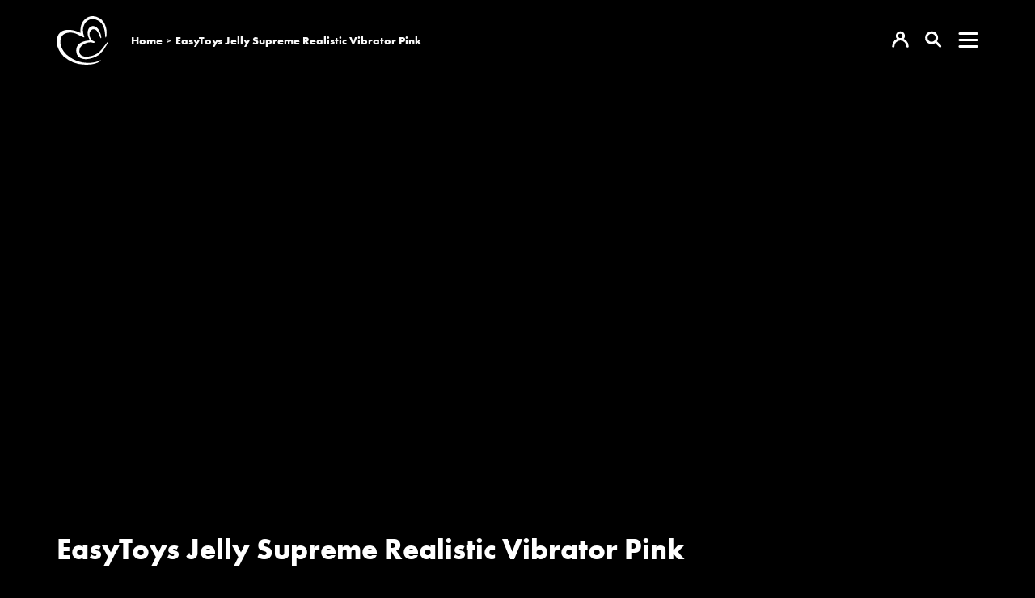

--- FILE ---
content_type: text/html
request_url: https://easytoys.tv/watch/2444
body_size: 6517
content:
<!DOCTYPE html><html lang="nl" class="target-web transparent-nav hide-sm"><head><meta charset="utf-8"><meta http-equiv="X-UA-Compatible" content="IE=edge"><meta name="viewport" content="width=device-width,minimum-scale=1,maximum-scale=5,user-scalable=yes"><link rel="document" href="/stream" as="document"><link rel="stylesheet" href="https://components.tradecast.eu/federated-spa/3.40.2/spa.css"><script>// redirect when looks like tv is needed
            function __getQueryVariable(variable) {
                var search = (window.location && window.location.search) || '';
                var query = search.substring(1);
                var vars = query.split('&');
                for (var i = 0; i < vars.length; i++) {
                    var pair = vars[i].split('=');
                    if (pair[0] == variable) {
                        return pair[1];
                    }
                }
                return false;
            }

            var tvSelector = 'tv';
            var hasTvParam = (window.ui && window.ui === tvSelector) || __getQueryVariable('ui') === tvSelector;
            if (hasTvParam) {
                if (false) {
                    window.location.href = '/index.tvapp.html' + window.location.search;
                } else {
                    window.location.href = '/';
                }
            }</script><script>window.DOMAIN = 'easytoys.tv';
            if (DOMAIN) {
                if (window.location.hostname !== DOMAIN || window.location.protocol === 'http:') {
                    window.location.replace('https://' + DOMAIN + window.location.pathname);
                }
            }
            var currentUrl = window.location.pathname;
            var hasTrailingSlash = currentUrl.substring(currentUrl.length - 1, currentUrl.length) === '/';
            if (hasTrailingSlash && currentUrl.length > 1) {
                window.location.href = currentUrl.slice(0, -1);
            }</script><!--[if lt IE 10]>
            <script src="https://cdnjs.cloudflare.com/ajax/libs/es5-shim/4.5.13/es5-shim.min.js"></script>
            <script src="https://cdnjs.cloudflare.com/ajax/libs/Base64/1.0.2/base64.min.js"></script>
            <script>
                var $buoop = {required: {e: 11, f: 65, o: 58, s: 10, c: 71}, insecure: true, api: 2020.04};
                function $buo_f() {
                    var e = document.createElement('script');
                    e.src = '//browser-update.org/update.min.js';
                    document.body.appendChild(e);
                }
                try {
                    document.addEventListener('DOMContentLoaded', $buo_f, false);
                } catch (e) {
                    window.attachEvent('onload', $buo_f);
                }
            </script>
        <![endif]--><link rel="dns-prefetch" href="//api.tradecast.eu"><link rel="dns-prefetch" href="//ajax.googleapis.com"><link rel="dns-prefetch" href="//maps.googleapis.com"><link rel="dns-prefetch" href="//maps.gstatic.com"><link rel="dns-prefetch" href="//s.ytimg.com"><link rel="dns-prefetch" href="//www.google.com"><link rel="dns-prefetch" href="//www.youtube.com"><style>.preload * {
                -webkit-transition: none !important;
                -moz-transition: none !important;
                -ms-transition: none !important;
                -o-transition: none !important;
            }</style><script>window.onload = function () {
                document.body.className = document.body.className.replace('preload', '');
            };</script><link rel="stylesheet" href="https://use.typekit.net/nkr4fmw.css"><script defer="defer" src="https://easytoys.tv/channel.bb77c11cadbed54ec4d8.min.js"></script><link href="https://easytoys.tv/spa.0df1e14f9efde561d303.css" rel="stylesheet"><title data-react-helmet="true">EasyToys Jelly Supreme Realistic Vibrator Pink / EasyToys TV</title><meta data-react-helmet="true" property="og:site_name" content="EasyToys TV"><meta data-react-helmet="true" name="description" content="With the realistic Jelly Supreme vibrator you will enjoy constant vibration and wonderfully soft and flexible material. The veined shaft and glans provide a..."><meta data-react-helmet="true" property="og:url" content="https://easytoys.tv/watch/2444"><meta data-react-helmet="true" property="og:title" content="EasyToys Jelly Supreme Realistic Vibrator Pink"><meta data-react-helmet="true" property="og:description" content="With the realistic Jelly Supreme vibrator you will enjoy constant vibration and wonderfully soft and flexible material. The veined shaft and glans provide a lifelike look and extra sensation when you..."><meta data-react-helmet="true" name="twitter:title" content="EasyToys Jelly Supreme Realistic Vibrator Pink"><meta data-react-helmet="true" name="twitter:description" content="With the realistic Jelly Supreme vibrator you will enjoy constant vibration and wonderfully soft and flexible material. The veined shaft and glans provide a lifelike look and extra sensation when you..."><meta data-react-helmet="true" property="og:type" content="video.other"><meta data-react-helmet="true" property="og:video:url" content="https://easytoys.tv/stream?embed=2444"><meta data-react-helmet="true" property="og:video:secure_url" content="https://easytoys.tv/stream?embed=2444"><meta data-react-helmet="true" property="og:video:type" content="text/html"><meta data-react-helmet="true" property="og:image" content="https://easytoys.tv/cdn/custom_thumbnails/d2ff432f-ecb7-49b8-bd1f-3e3a206f3347/custom-thumbnail-1280x720-social.jpg"><meta data-react-helmet="true" property="og:image:width" content="1280"><meta data-react-helmet="true" property="og:image:height" content="720"><meta data-react-helmet="true" name="twitter:card" content="summary_large_image"><meta data-react-helmet="true" name="twitter:image" content="https://easytoys.tv/cdn/custom_thumbnails/d2ff432f-ecb7-49b8-bd1f-3e3a206f3347/custom-thumbnail-1280x720-social.jpg"></head><body class="mousemove preload light route__media-item route__media-item--2444"><div id="root"><div id="pageroot" data-react-root="true"><div id="page-content" class="page-content"><div class="nav__wrapper"><nav class="nav nav__container"><div class="container"><div class="nav__inner"><div class="flexgrid____ w100 grid-spacing-reset"><div class="col--___xs-6_______sm-6_______md-6_______lg-6____"><div class="nav__section"><a target="_self" class="nav__item channel-logo" href="/"><span class="channel-logo"><span></span></span></a><ol class="breadcrumbs" itemscope="" itemtype="http://schema.org/BreadcrumbList"><li class="breadcrumbs__item breadcrumbs__item--home" itemprop="itemListElement" itemscope="" itemtype="https://schema.org/ListItem"><a target="_self" itemprop="item" href="/"><span itemprop="name">home</span></a></li><li class="breadcrumbs__item breadcrumbs__item--active" itemprop="itemListElement" itemscope="" itemtype="https://schema.org/ListItem"><a target="_self" itemprop="item" href="/watch/2444"><span itemprop="name">EasyToys Jelly Supreme Realistic Vibrator Pink</span></a></li></ol></div></div><div class="col--___xs-6_______sm-6_______md-6_______lg-6____"><div class="nav__section flex-end"><a target="_self" class="nav__item nav__item--icon" href="/account"><span><span></span></span></a><a target="_self" class="nav__item nav__item--icon" href="/search"><span><span></span></span></a><div class="dropdown"><button class="dropdown-button nav__item" type="button" aria-expanded="false" data-testid="dropdownButton">Menu</button></div></div></div></div></div></div></nav></div><div style="left:auto;top:auto;width:auto" class="iframe-container-container-container is-hidden"><div class="fixed-player-controls"><div><a target="_self" class="handle" href="#"><i class="ion-ios-play-outline"></i></a><a target="_self" class="handle" href="#"><i class="ion-ios-close-empty"></i></a></div></div><div class="iframe-container-container center-block"><div class="iframe-container"></div></div></div><div class="wrapper"><div class="page"><div class="route-mediaitem"><div class="mediaitem-view" id="watchMedia"><div class="container"><div class="request-player-container absolute"><div class="request-player"></div></div><div class="media__grid"><div class="flexgrid____"><div class="col--___xs-12_______sm-12_______md-12_______lg-12____"><h1 class="media__title">EasyToys Jelly Supreme Realistic Vibrator Pink</h1></div><div class="col--___xs-12_______sm-12_______md-6_______lg-6____"><div class="media__meta"><span><span class="">6 jaar geleden</span></span><span componentid="8fbd39c5-dcd5-4a74-8aa2-2e53225367f2"> - </span>5951<!-- --> <!-- -->weergaven</div><div class="media__content content-block"><div class="markdown"><p>With the realistic Jelly Supreme vibrator you will enjoy constant vibration and wonderfully soft and flexible material. The veined shaft and glans provide a lifelike look and extra sensation when you insert the vibrator. Due to the maximum diameter of 51 mm, you will experience an exciting full feeling. This vibrator also has stimulating nubs on the shaft. Use it with your favorite lubricant and go for a fine solo adventure or indulge your partner. The vibrator runs on 2x AA batteries that you can order with it. Please note that this vibrator is less suitable for anal use: we recommend choosing a toy with a wide flat bottom.</p></div></div></div></div></div><div class="transparent-black-sides"><hr><div class="fold-container clearfix"><div class=""><header class="collection-header "><h2 class="cat-title collection-header__title">Gerelateerd</h2></header></div><div class="grid-container"><div data-item-amount="4" class="clearfix w100 swipe-container item-container"><div class="swiper-container Swiper-mediaCollection-754bf3c4-9884-45f5-947f-88bb3bf420e7"><style>@media(min-width: 1px) { .Swiper-mediaCollection-754bf3c4-9884-45f5-947f-88bb3bf420e7 .swiper-slide { width: calc((100% / 1) - (0px)); margin-right: 20px; }}
@media(min-width: 501px) { .Swiper-mediaCollection-754bf3c4-9884-45f5-947f-88bb3bf420e7 .swiper-slide { width: calc((100% / 1) - (0px)); margin-right: 20px; }}
@media(min-width: 768px) { .Swiper-mediaCollection-754bf3c4-9884-45f5-947f-88bb3bf420e7 .swiper-slide { width: calc((100% / 3) - (13.333333333333334px)); margin-right: 20px; }}
@media(min-width: 993px) { .Swiper-mediaCollection-754bf3c4-9884-45f5-947f-88bb3bf420e7 .swiper-slide { width: calc((100% / 4) - (15px)); margin-right: 20px; }}</style><div class="swiper-wrapper" style="-webkit-transform:translate3d(0px, 0, 0);transform:translate3d(0px, 0, 0)"><div class="swiper-slide swiper-slide-active"><a target="_self" class="item item--dummy" href="#"><div class="item_block" data-testid="mediaItem-0"><div class=""><div class="item_img-container in"><div class="img in" data-lazy-image-type="responsive"><img alt="" srcset="" sizes="640px"></div></div><div class="item_info in"><div class="item_categories"></div><div class="item_interests"></div><h2 class="item_title"><span class="item_title_span"></span></h2><div class="item_meta"><span class="item_meta__duration item_meta__duration--finite "></span></div></div></div></div></a></div><div class="swiper-slide"><a target="_self" class="item item--dummy" href="#"><div class="item_block" data-testid="mediaItem-1"><div class=""><div class="item_img-container in"><div class="img in" data-lazy-image-type="responsive"><img alt="" srcset="" sizes="640px"></div></div><div class="item_info in"><div class="item_categories"></div><div class="item_interests"></div><h2 class="item_title"><span class="item_title_span"></span></h2><div class="item_meta"><span class="item_meta__duration item_meta__duration--finite "></span></div></div></div></div></a></div><div class="swiper-slide"><a target="_self" class="item item--dummy" href="#"><div class="item_block" data-testid="mediaItem-2"><div class=""><div class="item_img-container in"><div class="img in" data-lazy-image-type="responsive"><img alt="" srcset="" sizes="640px"></div></div><div class="item_info in"><div class="item_categories"></div><div class="item_interests"></div><h2 class="item_title"><span class="item_title_span"></span></h2><div class="item_meta"><span class="item_meta__duration item_meta__duration--finite "></span></div></div></div></div></a></div><div class="swiper-slide"><a target="_self" class="item item--dummy" href="#"><div class="item_block" data-testid="mediaItem-3"><div class=""><div class="item_img-container in"><div class="img in" data-lazy-image-type="responsive"><img alt="" srcset="" sizes="640px"></div></div><div class="item_info in"><div class="item_categories"></div><div class="item_interests"></div><h2 class="item_title"><span class="item_title_span"></span></h2><div class="item_meta"><span class="item_meta__duration item_meta__duration--finite "></span></div></div></div></div></a></div></div></div></div></div></div></div></div></div></div></div><div class="footer"><div class="container"><div class="flexgrid____"><div class="col--___xs-12_______sm-12_______md-3_______lg-3____"><div class="copyright"><span class="copyright--bold"><div class="inline-block">©</div>EASYTOYS </span><span class="copyright--medium">2022</span></div></div><div class="col--___xs-12_______sm-12_______md-6_______lg-6____"><div class="contentpageslist__container"><div><ul class="contentpageslist list-unstyled"><li><a target="_self" class="modal-nav_list_a" href="/privacy-policy">Privacy Policy</a></li><li><a target="_self" class="modal-nav_list_a" href="/voorwaarden">Algemene voorwaarden</a></li></ul></div></div></div><div class="col--___xs-12_______sm-12_______md-3_______lg-3____"><div class="social-media-buttons"><a rel="noopener" target="_blank" class="social-media-btn social-media-btn_facebook" title="facebook" href="https://www.facebook.com/EasyToysNL/"><span class="svgicon svgicon-facebook"><span></span></span></a><a rel="noopener" target="_blank" class="social-media-btn social-media-btn_twitter" title="twitter" href="https://twitter.com/easytoysnl"><span class="svgicon svgicon-twitter"><span></span></span></a><a rel="noopener" target="_blank" class="social-media-btn social-media-btn_linkedin" title="linkedin" href="https://www.linkedin.com/company/easytoys/"><span class="svgicon svgicon-linkedin"><span></span></span></a><a rel="noopener" target="_blank" class="social-media-btn social-media-btn_instagram" title="instagram" href="https://www.instagram.com/easytoys/"><span class="svgicon svgicon-instagram"><span></span></span></a><a rel="noopener" target="_blank" class="social-media-btn social-media-btn_tiktok" title="tiktok" href="https://www.tiktok.com/@easytoys"><span class="svgicon svgicon-tiktok"><span></span></span></a></div></div></div></div></div></div></div></div></div><noscript><hr><div style="margin: auto; text-align: center"><h6>Please enable JavaScript to use all features of this website</h6></div></noscript><script id="ssrState">window.__APOLLO_STATE__={"ROOT_QUERY":{"__typename":"Query","playerState":{"__typename":"PlayerState","playState":null,"playerReady":false,"advertisementActive":false,"playheadType":null,"authError":null,"currentTime":null,"currentCues":null,"activeSubtitle":null,"playRequest":null,"overlays":null,"current":null,"next":null},"playerPosition":{"__typename":"PlayerPosition","top":null,"left":null,"width":null,"isPip":false,"hidden":true},"appState":{"__typename":"AppState","connectionType":"unknown","internetConnection":"offline","viewportWidth":1920,"viewportHeight":1080,"visibility":"active","orientation":"unknown","interaction":true},"requestDetails":{"__typename":"RequestDetails","country":"IE"},"media({\"id\":2444})":{"__ref":"Media:2444"},"contentPageList({\"device\":\"desktop\",\"permissions\":\"anonymous\"})":[{"__ref":"ContentPageType:1"},{"__ref":"ContentPageType:2"}]},"Media:2444":{"__typename":"Media","id":2444,"title":"EasyToys Jelly Supreme Realistic Vibrator Pink","description({\"withMarkdown\":true})":"With the realistic Jelly Supreme vibrator you will enjoy constant vibration and wonderfully soft and flexible material. The veined shaft and glans provide a lifelike look and extra sensation when you insert the vibrator. Due to the maximum diameter of 51 mm, you will experience an exciting full feeling. This vibrator also has stimulating nubs on the shaft. Use it with your favorite lubricant and go for a fine solo adventure or indulge your partner. The vibrator runs on 2x AA batteries that you can order with it. Please note that this vibrator is less suitable for anal use: we recommend choosing a toy with a wide flat bottom.","description({\"withMarkdown\":false})":"With the realistic Jelly Supreme vibrator you will enjoy constant vibration and wonderfully soft and flexible material. The veined shaft and glans provide a lifelike look and extra sensation when you insert the vibrator. Due to the maximum diameter of 51 mm, you will experience an exciting full feeling. This vibrator also has stimulating nubs on the shaft. Use it with your favorite lubricant and go for a fine solo adventure or indulge your partner. The vibrator runs on 2x AA batteries that you can order with it. Please note that this vibrator is less suitable for anal use: we recommend choosing a toy with a wide flat bottom.","pinned":false,"private":false,"contentType":"producedContent","keywords":[],"filesProtectedReason":null,"files":{"__typename":"FileType","hls":{"__typename":"HlsFileType","url":"https://easytoys.tv/cdn/produced_content/17ebbbbc-0d27-4970-9965-09df38febade/video.m3u8"},"dash":{"__typename":"DashFileType","url":"https://easytoys.tv/cdn/produced_content/17ebbbbc-0d27-4970-9965-09df38febade/video.mpd"},"progressive":[{"__typename":"ProgressiveFileType","url":"https://easytoys.tv/cdn/produced_content/17ebbbbc-0d27-4970-9965-09df38febade/video_720p.mp4","width":1280,"height":720}]},"drmProtected":false,"drmPolicy":null,"endedPosition":123,"subtitles":{"__typename":"MediaSubtitlesList","results":[]},"livestreamStartTime":null,"livestreamEndTime":null,"publishStart":"2019-11-01T15:41:00.000Z","liveTimeshifting":false,"canonicalUrl":null,"subscriptions":[],"date":{"__typename":"MediaDates","published":"2019-11-01T15:41:00.000Z"},"automatedTrading":{"__typename":"AutomatedTradingType","preroll":false,"postroll":false,"enabled":false},"vmapUrl":null,"hasGeneratedVmap":false,"thumb({\"upscale\":true,\"width\":1280})":"https://img.tradecast.eu/a2x6Tkm6fTkdDexc3R5fodVg7LC36HDOmnwanIs8y9I/rt:fit/s:1280:0:1/gravity:ce/aHR0cHM6Ly9lYXN5dG95cy50di9jZG4vY3VzdG9tX3RodW1ibmFpbHMvZDJmZjQzMmYtZWNiNy00OWI4LWJkMWYtM2UzYTIwNmYzMzQ3L2N1c3RvbS10aHVtYm5haWwtMTI4MHg3MjAuanBn.jpg","thumb({\"upscale\":true,\"width\":960})":"https://img.tradecast.eu/ecDl0fklDJ5i4UyOYx9JKP0x1Vos-G_xYqeh1Gi4i9Y/rt:fit/s:960:0:1/gravity:ce/aHR0cHM6Ly9lYXN5dG95cy50di9jZG4vY3VzdG9tX3RodW1ibmFpbHMvZDJmZjQzMmYtZWNiNy00OWI4LWJkMWYtM2UzYTIwNmYzMzQ3L2N1c3RvbS10aHVtYm5haWwtMTI4MHg3MjAuanBn.jpg","thumb({\"upscale\":true,\"width\":768})":"https://img.tradecast.eu/lfkcRuXvtfoT1q8HXtaizQE8-fE-aIpz10IaazkLCwc/rt:fit/s:768:0:1/gravity:ce/aHR0cHM6Ly9lYXN5dG95cy50di9jZG4vY3VzdG9tX3RodW1ibmFpbHMvZDJmZjQzMmYtZWNiNy00OWI4LWJkMWYtM2UzYTIwNmYzMzQ3L2N1c3RvbS10aHVtYm5haWwtMTI4MHg3MjAuanBn.jpg","thumb({\"upscale\":true,\"width\":640})":"https://img.tradecast.eu/j1nCAPAuHDM0dkESLZZ5f5LPR0b5Y46LlwSrfNIYN9g/rt:fit/s:640:0:1/gravity:ce/aHR0cHM6Ly9lYXN5dG95cy50di9jZG4vY3VzdG9tX3RodW1ibmFpbHMvZDJmZjQzMmYtZWNiNy00OWI4LWJkMWYtM2UzYTIwNmYzMzQ3L2N1c3RvbS10aHVtYm5haWwtMTI4MHg3MjAuanBn.jpg","thumb({\"upscale\":true,\"width\":480})":"https://img.tradecast.eu/IPXbL5ywREcSaUjbfCQrWCPEBu5OZfjXNM7Bg3vWWh8/rt:fit/s:480:0:1/gravity:ce/aHR0cHM6Ly9lYXN5dG95cy50di9jZG4vY3VzdG9tX3RodW1ibmFpbHMvZDJmZjQzMmYtZWNiNy00OWI4LWJkMWYtM2UzYTIwNmYzMzQ3L2N1c3RvbS10aHVtYm5haWwtMTI4MHg3MjAuanBn.jpg","thumb({\"upscale\":true,\"width\":320})":"https://img.tradecast.eu/65StEtAkfJAS3GjujfIB_aA27M9_8TeKii9P-KinOEE/rt:fit/s:320:0:1/gravity:ce/aHR0cHM6Ly9lYXN5dG95cy50di9jZG4vY3VzdG9tX3RodW1ibmFpbHMvZDJmZjQzMmYtZWNiNy00OWI4LWJkMWYtM2UzYTIwNmYzMzQ3L2N1c3RvbS10aHVtYm5haWwtMTI4MHg3MjAuanBn.jpg","thumbs":{"__typename":"MediaThumbs","social":{"__typename":"ThumbType","url":"https://easytoys.tv/cdn/custom_thumbnails/d2ff432f-ecb7-49b8-bd1f-3e3a206f3347/custom-thumbnail-1280x720-social.jpg","height":720,"width":1280}},"views":{"__typename":"MediaViews","all":5951,"year":0,"week":0},"duration":128,"categories":[{"__ref":"Category:64"}],"interests":[],"share":{"__typename":"MediaShare","message":"","enabled":true,"url":"https://easytoys.tv/watch/2444"},"liveChat":{"__typename":"MediaLiveChatSettings","enabled":false},"vttTracks":[{"__typename":"OverlaysVttTrack"}],"overlays":[],"spritesheets":{"__typename":"MediaSpritesheetsList","resultCount":5,"results":[{"__ref":"MediaSpritesheets:11986"},{"__ref":"MediaSpritesheets:11987"},{"__ref":"MediaSpritesheets:11988"},{"__ref":"MediaSpritesheets:11989"},{"__ref":"MediaSpritesheets:11990"}]}},"Category:63":{"__typename":"Category","id":63,"title":"BU - Group","slug":"bu-group"},"Category:64":{"__typename":"Category","id":64,"title":"Product Video - EN","slug":"product-video-en","parent":{"__ref":"Category:63"}},"MediaSpritesheets:11986":{"__typename":"MediaSpritesheets","id":11986,"sprites":20,"columns":5,"rows":4,"height":844,"width":1875,"spriteHeight":211,"spriteWidth":375,"part":0,"url":"https://easytoys.tv/cdn/spritesheets/a15b8623-2426-4e97-8e84-4b496fed64a2/spritesheet-1.jpg","type":"5x4-20%","thumb({\"spriteWidth\":300})":"https://img.tradecast.eu/GjsjSjMHhgeu3kOX-UtHvHovRVWsFSV0xIPJIivWFH8/rt:fit/s:1500:0:0/gravity:ce/aHR0cHM6Ly9lYXN5dG95cy50di9jZG4vc3ByaXRlc2hlZXRzL2ExNWI4NjIzLTI0MjYtNGU5Ny04ZTg0LTRiNDk2ZmVkNjRhMi9zcHJpdGVzaGVldC0xLmpwZw.jpg","thumb({\"spriteWidth\":200})":"https://img.tradecast.eu/p2EmvGk0M0xNUGwMAUy2wO_hmReSukgkNyQkbO4hI5Q/rt:fit/s:1000:0:0/gravity:ce/aHR0cHM6Ly9lYXN5dG95cy50di9jZG4vc3ByaXRlc2hlZXRzL2ExNWI4NjIzLTI0MjYtNGU5Ny04ZTg0LTRiNDk2ZmVkNjRhMi9zcHJpdGVzaGVldC0xLmpwZw.jpg","thumb({\"spriteWidth\":150})":"https://img.tradecast.eu/94eJDOM4Oq_7RfdeYZjWsetMCrMoV0KFABIRVIvgsjA/rt:fit/s:750:0:0/gravity:ce/aHR0cHM6Ly9lYXN5dG95cy50di9jZG4vc3ByaXRlc2hlZXRzL2ExNWI4NjIzLTI0MjYtNGU5Ny04ZTg0LTRiNDk2ZmVkNjRhMi9zcHJpdGVzaGVldC0xLmpwZw.jpg","thumb({\"spriteWidth\":100})":"https://img.tradecast.eu/yyzBauevJksvbt7gPNtjFnA-w-lGP6s1BvwkSAX1-Mw/rt:fit/s:500:0:0/gravity:ce/aHR0cHM6Ly9lYXN5dG95cy50di9jZG4vc3ByaXRlc2hlZXRzL2ExNWI4NjIzLTI0MjYtNGU5Ny04ZTg0LTRiNDk2ZmVkNjRhMi9zcHJpdGVzaGVldC0xLmpwZw.jpg"},"MediaSpritesheets:11987":{"__typename":"MediaSpritesheets","id":11987,"sprites":20,"columns":5,"rows":4,"height":844,"width":1875,"spriteHeight":211,"spriteWidth":375,"part":1,"url":"https://easytoys.tv/cdn/spritesheets/a15b8623-2426-4e97-8e84-4b496fed64a2/spritesheet-2.jpg","type":"5x4-20%","thumb({\"spriteWidth\":300})":"https://img.tradecast.eu/Zg4yzv4MccRHC79FzYAmnD_m62u-hcbXPqaP1ZCEiHo/rt:fit/s:1500:0:0/gravity:ce/aHR0cHM6Ly9lYXN5dG95cy50di9jZG4vc3ByaXRlc2hlZXRzL2ExNWI4NjIzLTI0MjYtNGU5Ny04ZTg0LTRiNDk2ZmVkNjRhMi9zcHJpdGVzaGVldC0yLmpwZw.jpg","thumb({\"spriteWidth\":200})":"https://img.tradecast.eu/5_--q0flLnMqNTC32ApPqxS2qiRrlurDDXtNFOC94g0/rt:fit/s:1000:0:0/gravity:ce/aHR0cHM6Ly9lYXN5dG95cy50di9jZG4vc3ByaXRlc2hlZXRzL2ExNWI4NjIzLTI0MjYtNGU5Ny04ZTg0LTRiNDk2ZmVkNjRhMi9zcHJpdGVzaGVldC0yLmpwZw.jpg","thumb({\"spriteWidth\":150})":"https://img.tradecast.eu/0NsasrgZ1EmTm9YmS8JfijI8AjoLgO5rcuqBB5kzr9s/rt:fit/s:750:0:0/gravity:ce/aHR0cHM6Ly9lYXN5dG95cy50di9jZG4vc3ByaXRlc2hlZXRzL2ExNWI4NjIzLTI0MjYtNGU5Ny04ZTg0LTRiNDk2ZmVkNjRhMi9zcHJpdGVzaGVldC0yLmpwZw.jpg","thumb({\"spriteWidth\":100})":"https://img.tradecast.eu/_d1xMV0axx1JKXcjlRlOpo1WXygX7c2m7jroZL7SDkE/rt:fit/s:500:0:0/gravity:ce/aHR0cHM6Ly9lYXN5dG95cy50di9jZG4vc3ByaXRlc2hlZXRzL2ExNWI4NjIzLTI0MjYtNGU5Ny04ZTg0LTRiNDk2ZmVkNjRhMi9zcHJpdGVzaGVldC0yLmpwZw.jpg"},"MediaSpritesheets:11988":{"__typename":"MediaSpritesheets","id":11988,"sprites":20,"columns":5,"rows":4,"height":844,"width":1875,"spriteHeight":211,"spriteWidth":375,"part":2,"url":"https://easytoys.tv/cdn/spritesheets/a15b8623-2426-4e97-8e84-4b496fed64a2/spritesheet-3.jpg","type":"5x4-20%","thumb({\"spriteWidth\":300})":"https://img.tradecast.eu/HRiU79h42XiHOZzi-bLzfqHeN_DCc78l-7PCAZKHHYk/rt:fit/s:1500:0:0/gravity:ce/aHR0cHM6Ly9lYXN5dG95cy50di9jZG4vc3ByaXRlc2hlZXRzL2ExNWI4NjIzLTI0MjYtNGU5Ny04ZTg0LTRiNDk2ZmVkNjRhMi9zcHJpdGVzaGVldC0zLmpwZw.jpg","thumb({\"spriteWidth\":200})":"https://img.tradecast.eu/cbYjRykvZ9cZ9-PCtqe15DYGOd2Tx9SVPanj1kW3psM/rt:fit/s:1000:0:0/gravity:ce/aHR0cHM6Ly9lYXN5dG95cy50di9jZG4vc3ByaXRlc2hlZXRzL2ExNWI4NjIzLTI0MjYtNGU5Ny04ZTg0LTRiNDk2ZmVkNjRhMi9zcHJpdGVzaGVldC0zLmpwZw.jpg","thumb({\"spriteWidth\":150})":"https://img.tradecast.eu/cHWzPzRWrTbprw74_4RZTId-eM5OIQvOBVZksP6sV-o/rt:fit/s:750:0:0/gravity:ce/aHR0cHM6Ly9lYXN5dG95cy50di9jZG4vc3ByaXRlc2hlZXRzL2ExNWI4NjIzLTI0MjYtNGU5Ny04ZTg0LTRiNDk2ZmVkNjRhMi9zcHJpdGVzaGVldC0zLmpwZw.jpg","thumb({\"spriteWidth\":100})":"https://img.tradecast.eu/jnJ9xOTG-Wt1SYcPHVhiCMDlm99AzkDj_VaIcFfxESI/rt:fit/s:500:0:0/gravity:ce/aHR0cHM6Ly9lYXN5dG95cy50di9jZG4vc3ByaXRlc2hlZXRzL2ExNWI4NjIzLTI0MjYtNGU5Ny04ZTg0LTRiNDk2ZmVkNjRhMi9zcHJpdGVzaGVldC0zLmpwZw.jpg"},"MediaSpritesheets:11989":{"__typename":"MediaSpritesheets","id":11989,"sprites":20,"columns":5,"rows":4,"height":844,"width":1875,"spriteHeight":211,"spriteWidth":375,"part":3,"url":"https://easytoys.tv/cdn/spritesheets/a15b8623-2426-4e97-8e84-4b496fed64a2/spritesheet-4.jpg","type":"5x4-20%","thumb({\"spriteWidth\":300})":"https://img.tradecast.eu/tQB4vQoKxYwD1jEhNuqWYKVLDRSUJxT6nQhULi5zRi4/rt:fit/s:1500:0:0/gravity:ce/aHR0cHM6Ly9lYXN5dG95cy50di9jZG4vc3ByaXRlc2hlZXRzL2ExNWI4NjIzLTI0MjYtNGU5Ny04ZTg0LTRiNDk2ZmVkNjRhMi9zcHJpdGVzaGVldC00LmpwZw.jpg","thumb({\"spriteWidth\":200})":"https://img.tradecast.eu/gIeqN6Ojo_j3UIxHma_n6x0w8YnHZTwIeXYNCVCV0K4/rt:fit/s:1000:0:0/gravity:ce/aHR0cHM6Ly9lYXN5dG95cy50di9jZG4vc3ByaXRlc2hlZXRzL2ExNWI4NjIzLTI0MjYtNGU5Ny04ZTg0LTRiNDk2ZmVkNjRhMi9zcHJpdGVzaGVldC00LmpwZw.jpg","thumb({\"spriteWidth\":150})":"https://img.tradecast.eu/VwPoezHmkuovmJ4Vs0hOoFRZbACpn22lq5Nbuyx3Q70/rt:fit/s:750:0:0/gravity:ce/aHR0cHM6Ly9lYXN5dG95cy50di9jZG4vc3ByaXRlc2hlZXRzL2ExNWI4NjIzLTI0MjYtNGU5Ny04ZTg0LTRiNDk2ZmVkNjRhMi9zcHJpdGVzaGVldC00LmpwZw.jpg","thumb({\"spriteWidth\":100})":"https://img.tradecast.eu/sUxtucGr0Vq47qudIaCJNyZbf9tLRhmj6zY-B0gZ3i4/rt:fit/s:500:0:0/gravity:ce/aHR0cHM6Ly9lYXN5dG95cy50di9jZG4vc3ByaXRlc2hlZXRzL2ExNWI4NjIzLTI0MjYtNGU5Ny04ZTg0LTRiNDk2ZmVkNjRhMi9zcHJpdGVzaGVldC00LmpwZw.jpg"},"MediaSpritesheets:11990":{"__typename":"MediaSpritesheets","id":11990,"sprites":20,"columns":5,"rows":4,"height":844,"width":1875,"spriteHeight":211,"spriteWidth":375,"part":4,"url":"https://easytoys.tv/cdn/spritesheets/a15b8623-2426-4e97-8e84-4b496fed64a2/spritesheet-5.jpg","type":"5x4-20%","thumb({\"spriteWidth\":300})":"https://img.tradecast.eu/kRf3J7PGk0fBBNwDRxMrCilPpa_yVGDmDjA4gK82w_8/rt:fit/s:1500:0:0/gravity:ce/aHR0cHM6Ly9lYXN5dG95cy50di9jZG4vc3ByaXRlc2hlZXRzL2ExNWI4NjIzLTI0MjYtNGU5Ny04ZTg0LTRiNDk2ZmVkNjRhMi9zcHJpdGVzaGVldC01LmpwZw.jpg","thumb({\"spriteWidth\":200})":"https://img.tradecast.eu/1OcvzWrYmzVXU3UGipUwnlbGJZeIFv7MP5_JJntM65s/rt:fit/s:1000:0:0/gravity:ce/aHR0cHM6Ly9lYXN5dG95cy50di9jZG4vc3ByaXRlc2hlZXRzL2ExNWI4NjIzLTI0MjYtNGU5Ny04ZTg0LTRiNDk2ZmVkNjRhMi9zcHJpdGVzaGVldC01LmpwZw.jpg","thumb({\"spriteWidth\":150})":"https://img.tradecast.eu/lhdD8ibvmaDhX7_-9sNQZAFGAOaQhGPgKqzV3mX_Mec/rt:fit/s:750:0:0/gravity:ce/aHR0cHM6Ly9lYXN5dG95cy50di9jZG4vc3ByaXRlc2hlZXRzL2ExNWI4NjIzLTI0MjYtNGU5Ny04ZTg0LTRiNDk2ZmVkNjRhMi9zcHJpdGVzaGVldC01LmpwZw.jpg","thumb({\"spriteWidth\":100})":"https://img.tradecast.eu/2OTcFTRl-psnciu8yxWJkxJlhEiB-xwbWkBq8rTzza0/rt:fit/s:500:0:0/gravity:ce/aHR0cHM6Ly9lYXN5dG95cy50di9jZG4vc3ByaXRlc2hlZXRzL2ExNWI4NjIzLTI0MjYtNGU5Ny04ZTg0LTRiNDk2ZmVkNjRhMi9zcHJpdGVzaGVldC01LmpwZw.jpg"},"ContentPageType:1":{"__typename":"ContentPageType","id":1,"title":"Privacy Policy","displayLoggedin":"all","urlPath":"privacy-policy","publishStart":"2021-07-25T08:00:00.000Z","published":true,"showMainMenu":true,"type":"privacyPolicy"},"ContentPageType:2":{"__typename":"ContentPageType","id":2,"title":"Algemene voorwaarden","displayLoggedin":"all","urlPath":"voorwaarden","publishStart":"2021-07-25T08:00:00.000Z","published":true,"showMainMenu":true,"type":"terms"}};</script><script>document.addEventListener('load', function () {
                var images = document.querySelectorAll('[data-lazy-image-type] img');
                for (var i = 0; i < images.length; i++) {
                    var image = images[i];
                    image.setAttribute('sizes', image.clientWidth + 'px');
                }
            });</script></body></html>

--- FILE ---
content_type: text/html
request_url: https://easytoys.tv/stream?embed=2444&spa=1&inlinefullscreen=true&return_to_timeline=1&autoplay=1&locale=nl&ui=web&skip-auto-init=true
body_size: 426
content:
<!doctype html><html lang="mul"><head><meta charset="utf-8"/><meta http-equiv="X-UA-Compatible" content="IE=edge"/><meta name="viewport" content="width=device-width,initial-scale=1,maximum-scale=1,user-scalable=yes"/><title>TradeCast player</title><style>body {
                padding: 0;
                margin: 0;
                background-color: #000000;
            }</style><script defer="defer" src="/main.7f1710c9e6ba03c4ab36.min.js"></script><link href="/spaplayer.3e4b0ab2aa908116ca2b.css" rel="stylesheet"></head><body><div id="player-container"></div></body></html>

--- FILE ---
content_type: text/css
request_url: https://easytoys.tv/spaplayer.3e4b0ab2aa908116ca2b.css
body_size: 731
content:
:root .tc-player .tc-player-cta__icons a{color:#fa6378}:root .tc-player .tc-player-cta__icons svg{fill:#fa6378}:root .tc-player .tc-player-chapter-bar .tc-chapters__current-ident,:root .tc-player .tc-player-cta .tc-cta:hover,:root .tc-player .vjs-play-progress{background:#fa6378}:root .tc-player .overlay-item__button:hover svg{fill:#fa6378}:root .tc-player .overlay-item.is-opened .overlay-item__icon{background-color:#fa6378}:root #js-player .sidebar.info_text .content{font-family:Anodina,Helvetica Neue,Arial,sans-serif}:root #js-player .controls .html5-scrubber-button,:root #js-player .controls .play-progress,:root #js-player .controls .track .fill,:root #js-player .controls .track .scrubber{background-color:#fa6378}:root #js-player .controls .play-progress.play-progress-buffered{background-color:#fdc1c9}:root #js-player .overlay-container .close{background-color:#fa6378}
